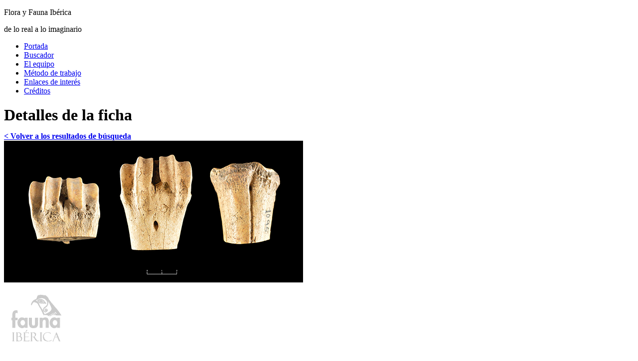

--- FILE ---
content_type: text/html; charset=UTF-8
request_url: http://www.florayfaunaiberica.org/ficha?pieza=10665
body_size: 2289
content:

<!DOCTYPE html PUBLIC "-//W3C//DTD XHTML 1.0//EN" "http://www.w3.org/TR/xhtml1/DTD/xhtml1-transitional.dtd">
<html xmlns="http://www.w3.org/1999/xhtml">
<head>
<meta name="Title" content="Detalles de la ficha - Título general de la página" />
<meta name="Description" content="" />
<meta name="Keywords" content="" />

	<meta http-equiv="Content-Type" content="text/html; charset=utf-8" />
	
	<title>Detalles de la ficha - Título general de la página</title>
    <link rel="icon" href="http://www.florayfaunaiberica.org/favicon.ico" type="image/x-icon" />
	<link rel="shortcut icon" href="http://www.florayfaunaiberica.org/favicon.ico" type="image/x-icon" />
    <link type="text/css" href="/css/estilo.css" rel="stylesheet" />
    <script type="text/javascript" src="http://www.florayfaunaiberica.org/js/jquery-3.2.1.min.js"></script>
	
		<script type="text/javascript">
			var ruta_ajax = "http://www.florayfaunaiberica.org/ajax";
		</script>
		
    <script type="text/javascript" src="http://www.florayfaunaiberica.org/js/florayfauna.js"></script>
<link type="text/css" rel="stylesheet" href="http://www.florayfaunaiberica.org/css/Gcss.css" />
<link type="text/css" rel="stylesheet" href="http://www.florayfaunaiberica.org/css/Gidiomas.css" />
</head>
<body>
	<div id="contenedor">
		<div id="cabecera">
	<div id="franja-cabecera">
		<div class="textos derecha">
			<p class="como-h1">Flora y Fauna Ibérica</p>
			<p class="como-h2">de lo real a lo imaginario</p>
		</div>
		<div class="clear"></div>
	</div>
</div>
		<div class="zona-menu"><ul id="menu"><li><a  href="http://www.florayfaunaiberica.org/inicio">Portada</a></li><li><a  href="http://www.florayfaunaiberica.org/buscador">Buscador</a></li><li><a  href="http://www.florayfaunaiberica.org/equipo">El equipo</a></li><li><a  href="http://www.florayfaunaiberica.org/metodo">Método de trabajo</a></li><li><a  href="http://www.florayfaunaiberica.org/enlaces">Enlaces de interés</a></li><li><a  href="http://www.florayfaunaiberica.org/creditos">Créditos</a></li></ul></div><div class="clear"></div>
		<div id="contenido">
		    <div class="ancho-buscador">
	<h1 style="margin-bottom:15px;">Detalles de la ficha</h1><a href="javascript:window.history.back();" class="numeroregistros"><strong>< Volver a los resultados de búsqueda</strong></a><div class="separador20"></div><div class="ficha"><div class="zonafotos"><div class="contenedorfoto"><img src="http://florayfaunaiberica.org/fyfadmin/assets/images/MBM0502.jpg" alt="" /></div><div class="contenedorfoto ultimo"><img src="http://www.florayfaunaiberica.org/imagenes/faunani.gif" alt="" /></div><div class="clear"></div><div class="contenedorpie"><p class="piefoto">Tres epífisis aserradas</p></div><div class="contenedorpie ultimo"></div><div class="clear"></div></div><div class="zonatextos"><hr /><div class="contenedortextos"><h2>Clasificación biológica</h2><strong>Taxón:</strong> <a href="http://www.florayfaunaiberica.org/resultados-taxon?enviado=1&fauna=26" title="ver taxón">Ciervo</a><br /><strong>Grupo principal:</strong> Artiodáctilo<br /><strong>Familia:</strong> Cervidae<br /><strong>Género:</strong> Cervus<br /><strong>Especie:</strong> elaphus<br /></div><div class="contenedortextos ultimo"><h2>Localización <a class="vermapa" href="http://www.florayfaunaiberica.org/mapa?yacimiento=772" title="">[Ver en el mapa]</a></h2><strong>C. autónoma/Región:</strong> Comunitat Valenciana<br /><strong>Provincia:</strong> València<br /><strong>Yacimiento:</strong> Covalta<br /><strong>Contexto arqueológico:</strong> Doméstico<br /><strong>Colección:</strong> Museu de Prehistòria de València<br /><strong>Número de inventario:</strong> 1095, 196, 1098</div><div class="clear"></div><hr /><h2>Descripción</h2><div class="contenedortextos"><strong>Cronología:</strong> Ss. IV - III a. C.<br /><strong>Soporte:</strong> Hueso<br /></div><div class="contenedortextos"><strong>Tipo:</strong> Desecho<br /></div><div class="clear"></div><div class="separador"></div><div class="separador"></div><strong>Descripción de la pieza:</strong> Epífisis aserradas, desechos de fabricación.<br /><div class="separador"></div><strong>Descripción anatómica:</strong> Tres epífisis.<br /><hr /><h2>Documentación</h2><strong>Bibliografía:</strong> BLASCO MARTÍN, M. (2015): El trabajo sobre hueso, asta y marfil en Covalta. Evidencias de un taller de época ibérica. Recerques del Museo d'Alcoi, 24, 43-57.<br /><div class="separador"></div><strong>Número de documento:</strong> MBM0502<br /><hr /><h2>Créditos</h2><strong>Créditos:</strong> M. Blasco<br /><div class="separador"></div></div></div>
</div>
<div class="ancho-tipos">
	<div><p class="titulito-tipos">Búsqueda<br />por taxón</p><a class="boton-tipo fauna-activo" href="http://www.florayfaunaiberica.org/buscador-taxon?reino=1" >Fauna</a><span class="label-boton">Fauna</span><br /><a class="boton-tipo flora" href="http://www.florayfaunaiberica.org/buscador-taxon?reino=2" >Flora</a><span class="label-boton">Flora</span><br /></div><div><p class="titulito-tipos">Búsqueda<br />por elemento</p><a class="boton-tipo todos-activo" id="tipo-todos" >Todas las piezas</a><span class="label-boton">Todas las piezas</span><br /><a class="boton-tipo restos"  id="tipo-restos" >Restos orgánicos</a><span class="label-boton">Restos orgánicos</span><br /><a class="boton-tipo ceramica"  id="tipo-ceramica" >Cerámica</a><span class="label-boton">Cerámica</span><br /><a class="boton-tipo monedas"  id="tipo-monedas" >Numismática</a><span class="label-boton">Numismática</span><br /><a class="boton-tipo escultura"  id="tipo-escultura" >Escultura y Arquitectura</a><span class="label-boton">Escultura y Arquitectura</span><br /><a class="boton-tipo metales"  id="tipo-metales" >Objetos Metálicos y Otros</a><span class="label-boton">Objetos Metálicos y Otros</span><br /><a class="boton-tipo exvotos"  id="tipo-exvotos" >Exvotos</a><span class="label-boton">Exvotos</span><br /><a class="boton-tipo madera"  id="tipo-madera" >Objetos de madera o fibra vegetal</a><span class="label-boton">Objetos de madera o fibra vegetal</span><br /><a class="boton-tipo asta"  id="tipo-asta" >Objetos de materias duras de origen animal</a><span class="label-boton">Objetos de materias duras de origen animal</span><br /></div>
</div>
<div class="clear"></div>
	    </div>
	    <div id="pie">
    <p class="izquierda">© florayfaunaiberica.org - Departament de Prehistòria, Arqueologia i Història Antiga</p>
    <p class="derecha"><a href="http://www.florayfaunaiberica.org/condiciones-de-uso" title="Leer las condiciones de uso">Condiciones de uso</a>
	<div class="clear"></div>
</div

<!-- Global site tag (gtag.js) - Google Analytics -->
<script async src="https://www.googletagmanager.com/gtag/js?id=UA-32442226-1"></script>
<script>
  window.dataLayer = window.dataLayer || [];
  function gtag(){dataLayer.push(arguments);}
  gtag('js', new Date());

  gtag('config', 'UA-32442226-1');
</script>


    </div><!--contenedor-->
</body>
</html>